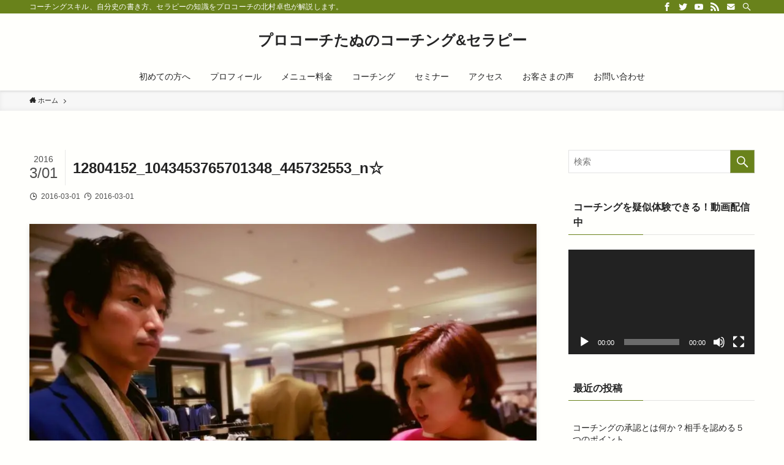

--- FILE ---
content_type: text/html; charset=UTF-8
request_url: https://findyou.co/entry-648/12804152_1043453765701348_445732553_n%E2%98%86
body_size: 18157
content:
<!DOCTYPE html>
<html dir="ltr" lang="ja"
	prefix="og: https://ogp.me/ns#"  data-loaded="false" data-scrolled="false" data-spmenu="closed">
<head>
<meta charset="utf-8">
<meta name="format-detection" content="telephone=no">
<meta http-equiv="X-UA-Compatible" content="IE=edge">
<meta name="viewport" content="width=device-width, viewport-fit=cover">
<title>12804152_1043453765701348_445732553_n☆ | プロコーチたぬのコーチング&amp;セラピー</title>

		<!-- All in One SEO 4.2.1.1 -->
		<meta name="robots" content="max-image-preview:large" />
		<link rel="canonical" href="https://findyou.co/entry-648/12804152_1043453765701348_445732553_n%e2%98%86" />
		<meta property="og:locale" content="ja_JP" />
		<meta property="og:site_name" content="プロコーチたぬのコーチング&amp;セラピー | コーチングスキル、自分史の書き方、セラピーの知識をプロコーチの北村卓也が解説します。" />
		<meta property="og:type" content="article" />
		<meta property="og:title" content="12804152_1043453765701348_445732553_n☆ | プロコーチたぬのコーチング&amp;セラピー" />
		<meta property="og:url" content="https://findyou.co/entry-648/12804152_1043453765701348_445732553_n%e2%98%86" />
		<meta property="article:published_time" content="2016-03-01T14:20:18+00:00" />
		<meta property="article:modified_time" content="2016-03-01T14:20:18+00:00" />
		<meta name="twitter:card" content="summary" />
		<meta name="twitter:title" content="12804152_1043453765701348_445732553_n☆ | プロコーチたぬのコーチング&amp;セラピー" />
		<script type="application/ld+json" class="aioseo-schema">
			{"@context":"https:\/\/schema.org","@graph":[{"@type":"WebSite","@id":"https:\/\/findyou.co\/#website","url":"https:\/\/findyou.co\/","name":"\u30d7\u30ed\u30b3\u30fc\u30c1\u305f\u306c\u306e\u30b3\u30fc\u30c1\u30f3\u30b0&\u30bb\u30e9\u30d4\u30fc","description":"\u30b3\u30fc\u30c1\u30f3\u30b0\u30b9\u30ad\u30eb\u3001\u81ea\u5206\u53f2\u306e\u66f8\u304d\u65b9\u3001\u30bb\u30e9\u30d4\u30fc\u306e\u77e5\u8b58\u3092\u30d7\u30ed\u30b3\u30fc\u30c1\u306e\u5317\u6751\u5353\u4e5f\u304c\u89e3\u8aac\u3057\u307e\u3059\u3002","inLanguage":"ja","publisher":{"@id":"https:\/\/findyou.co\/#organization"}},{"@type":"Organization","@id":"https:\/\/findyou.co\/#organization","name":"\u30d7\u30ed\u30b3\u30fc\u30c1\u305f\u306c\u306e\u30b3\u30fc\u30c1\u30f3\u30b0&\u30bb\u30e9\u30d4\u30fc","url":"https:\/\/findyou.co\/"},{"@type":"BreadcrumbList","@id":"https:\/\/findyou.co\/entry-648\/12804152_1043453765701348_445732553_n%e2%98%86#breadcrumblist","itemListElement":[{"@type":"ListItem","@id":"https:\/\/findyou.co\/#listItem","position":1,"item":{"@type":"WebPage","@id":"https:\/\/findyou.co\/","name":"\u30db\u30fc\u30e0","description":"\u30b3\u30fc\u30c1\u30f3\u30b0\u30b9\u30ad\u30eb\u3001\u81ea\u5206\u53f2\u306e\u66f8\u304d\u65b9\u3001\u30bb\u30e9\u30d4\u30fc\u306e\u77e5\u8b58\u3092\u30d7\u30ed\u30b3\u30fc\u30c1\u306e\u5317\u6751\u5353\u4e5f\u304c\u89e3\u8aac\u3057\u307e\u3059\u3002","url":"https:\/\/findyou.co\/"},"nextItem":"https:\/\/findyou.co\/entry-648\/12804152_1043453765701348_445732553_n%e2%98%86#listItem"},{"@type":"ListItem","@id":"https:\/\/findyou.co\/entry-648\/12804152_1043453765701348_445732553_n%e2%98%86#listItem","position":2,"item":{"@type":"WebPage","@id":"https:\/\/findyou.co\/entry-648\/12804152_1043453765701348_445732553_n%e2%98%86","name":"12804152_1043453765701348_445732553_n\u2606","url":"https:\/\/findyou.co\/entry-648\/12804152_1043453765701348_445732553_n%e2%98%86"},"previousItem":"https:\/\/findyou.co\/#listItem"}]},{"@type":"Person","@id":"https:\/\/findyou.co\/author\/unazukirei#author","url":"https:\/\/findyou.co\/author\/unazukirei","name":"\u5317\u6751\u5353\u4e5f","image":{"@type":"ImageObject","@id":"https:\/\/findyou.co\/entry-648\/12804152_1043453765701348_445732553_n%e2%98%86#authorImage","url":"https:\/\/secure.gravatar.com\/avatar\/0da1404049cc053021a52b786ff2c497?s=96&d=mm&r=g","width":96,"height":96,"caption":"\u5317\u6751\u5353\u4e5f"}},{"@type":"ItemPage","@id":"https:\/\/findyou.co\/entry-648\/12804152_1043453765701348_445732553_n%e2%98%86#itempage","url":"https:\/\/findyou.co\/entry-648\/12804152_1043453765701348_445732553_n%e2%98%86","name":"12804152_1043453765701348_445732553_n\u2606 | \u30d7\u30ed\u30b3\u30fc\u30c1\u305f\u306c\u306e\u30b3\u30fc\u30c1\u30f3\u30b0&\u30bb\u30e9\u30d4\u30fc","inLanguage":"ja","isPartOf":{"@id":"https:\/\/findyou.co\/#website"},"breadcrumb":{"@id":"https:\/\/findyou.co\/entry-648\/12804152_1043453765701348_445732553_n%e2%98%86#breadcrumblist"},"author":"https:\/\/findyou.co\/author\/unazukirei#author","creator":"https:\/\/findyou.co\/author\/unazukirei#author","datePublished":"2016-03-01T14:20:18+09:00","dateModified":"2016-03-01T14:20:18+09:00"}]}
		</script>
		<!-- All in One SEO -->

<link rel='dns-prefetch' href='//v0.wordpress.com' />
<link rel='dns-prefetch' href='//i0.wp.com' />
<link rel="alternate" type="application/rss+xml" title="プロコーチたぬのコーチング&amp;セラピー &raquo; フィード" href="https://findyou.co/feed" />
<link rel="alternate" type="application/rss+xml" title="プロコーチたぬのコーチング&amp;セラピー &raquo; コメントフィード" href="https://findyou.co/comments/feed" />
<link rel="alternate" type="application/rss+xml" title="プロコーチたぬのコーチング&amp;セラピー &raquo; 12804152_1043453765701348_445732553_n☆ のコメントのフィード" href="https://findyou.co/entry-648/12804152_1043453765701348_445732553_n%e2%98%86/feed" />
<link rel='stylesheet' id='wp-block-library-css'  href='https://findyou.co/wp-includes/css/dist/block-library/style.min.css?ver=6.0.11' type='text/css' media='all' />
<style id='wp-block-library-inline-css' type='text/css'>
.has-text-align-justify{text-align:justify;}
</style>
<link rel='stylesheet' id='swell-icons-css'  href='https://findyou.co/wp-content/themes/swell/build/css/swell-icons.css?ver=2.6.4.2' type='text/css' media='all' />
<link rel='stylesheet' id='main_style-css'  href='https://findyou.co/wp-content/themes/swell/build/css/main.css?ver=2.6.4.2' type='text/css' media='all' />
<link rel='stylesheet' id='swell_blocks-css'  href='https://findyou.co/wp-content/themes/swell/build/css/blocks.css?ver=2.6.4.2' type='text/css' media='all' />
<style id='swell_custom-inline-css' type='text/css'>
:root{--swl-fz--content:4vw;--swl-font_family:"游ゴシック体", "Yu Gothic", YuGothic, "Hiragino Kaku Gothic ProN", "Hiragino Sans", Meiryo, sans-serif;--swl-font_weight:500;--color_main:#69821b;--color_text:#242424;--color_link:#4169e1;--color_border:rgba(200,200,200,.5);--color_gray:rgba(200,200,200,.15);--color_htag:#69821b;--color_bg:#fffffc;--color_gradient1:#d8ffff;--color_gradient2:#87e7ff;--color_main_thin:rgba(131, 163, 34, 0.05 );--color_main_dark:rgba(79, 98, 20, 1 );--color_list_check:#69821b;--color_list_num:#69821b;--color_list_good:#86dd7b;--color_list_bad:#f36060;--color_faq_q:#d55656;--color_faq_a:#6599b7;--color_icon_good:#3cd250;--color_icon_good_bg:#ecffe9;--color_icon_bad:#4b73eb;--color_icon_bad_bg:#eafaff;--color_icon_info:#f578b4;--color_icon_info_bg:#fff0fa;--color_icon_announce:#ffa537;--color_icon_announce_bg:#fff5f0;--color_icon_pen:#7a7a7a;--color_icon_pen_bg:#f7f7f7;--color_icon_book:#787364;--color_icon_book_bg:#f8f6ef;--color_icon_point:#ffa639;--color_icon_check:#86d67c;--color_icon_batsu:#f36060;--color_icon_hatena:#5295cc;--color_icon_caution:#f7da38;--color_icon_memo:#84878a;--color_deep01:#e44141;--color_deep02:#3d79d5;--color_deep03:#63a84d;--color_deep04:#f09f4d;--color_pale01:#fff2f0;--color_pale02:#f3f8fd;--color_pale03:#f1f9ee;--color_pale04:#fdf9ee;--color_mark_blue:#b7e3ff;--color_mark_green:#bdf9c3;--color_mark_yellow:#fcf69f;--color_mark_orange:#ffddbc;--border01:solid 1px var(--color_main);--border02:double 4px var(--color_main);--border03:dashed 2px var(--color_border);--border04:solid 4px var(--color_gray);--card_posts_thumb_ratio:56.25%;--list_posts_thumb_ratio:61.8%;--big_posts_thumb_ratio:56.25%;--thumb_posts_thumb_ratio:61.8%;--color_header_bg:#fffffc;--color_header_text:#242424;--color_footer_bg:#fffffc;--color_footer_text:#242424;--container_size:1200px;--article_size:900px;--logo_size_sp:48px;--logo_size_pc:40px;--logo_size_pcfix:32px;}.cap_box[data-colset="col1"]{--capbox-color:#f59b5f;--capbox-color--bg:#fff8eb}.cap_box[data-colset="col2"]{--capbox-color:#5fb9f5;--capbox-color--bg:#edf5ff}.cap_box[data-colset="col3"]{--capbox-color:#2fcd90;--capbox-color--bg:#eafaf2}.red_{--the-btn-color:#f74a4a;--the-btn-color2:#ffbc49;--the-solid-shadow: rgba(185, 56, 56, 1 )}.blue_{--the-btn-color:#338df4;--the-btn-color2:#35eaff;--the-solid-shadow: rgba(38, 106, 183, 1 )}.green_{--the-btn-color:#62d847;--the-btn-color2:#7bf7bd;--the-solid-shadow: rgba(74, 162, 53, 1 )}.is-style-btn_normal{--the-btn-radius:80px}.is-style-btn_solid{--the-btn-radius:80px}.is-style-btn_shiny{--the-btn-radius:80px}.is-style-btn_line{--the-btn-radius:80px}.post_content blockquote{padding:1.5em 2em 1.5em 3em}.post_content blockquote::before{content:"";display:block;width:5px;height:calc(100% - 3em);top:1.5em;left:1.5em;border-left:solid 1px rgba(180,180,180,.75);border-right:solid 1px rgba(180,180,180,.75);}.mark_blue{background:-webkit-linear-gradient(transparent 64%,var(--color_mark_blue) 0%);background:linear-gradient(transparent 64%,var(--color_mark_blue) 0%)}.mark_green{background:-webkit-linear-gradient(transparent 64%,var(--color_mark_green) 0%);background:linear-gradient(transparent 64%,var(--color_mark_green) 0%)}.mark_yellow{background:-webkit-linear-gradient(transparent 64%,var(--color_mark_yellow) 0%);background:linear-gradient(transparent 64%,var(--color_mark_yellow) 0%)}.mark_orange{background:-webkit-linear-gradient(transparent 64%,var(--color_mark_orange) 0%);background:linear-gradient(transparent 64%,var(--color_mark_orange) 0%)}[class*="is-style-icon_"]{color:#333;border-width:0}[class*="is-style-big_icon_"]{border-width:2px;border-style:solid}[data-col="gray"] .c-balloon__text{background:#f7f7f7;border-color:#ccc}[data-col="gray"] .c-balloon__before{border-right-color:#f7f7f7}[data-col="green"] .c-balloon__text{background:#d1f8c2;border-color:#9ddd93}[data-col="green"] .c-balloon__before{border-right-color:#d1f8c2}[data-col="blue"] .c-balloon__text{background:#e2f6ff;border-color:#93d2f0}[data-col="blue"] .c-balloon__before{border-right-color:#e2f6ff}[data-col="red"] .c-balloon__text{background:#ffebeb;border-color:#f48789}[data-col="red"] .c-balloon__before{border-right-color:#ffebeb}[data-col="yellow"] .c-balloon__text{background:#f9f7d2;border-color:#fbe593}[data-col="yellow"] .c-balloon__before{border-right-color:#f9f7d2}.-type-list2 .p-postList__body::after,.-type-big .p-postList__body::after{content: "READ MORE »";}.c-postThumb__cat{background-color:#69821b;color:#fff;background-image: repeating-linear-gradient(-45deg,rgba(255,255,255,.1),rgba(255,255,255,.1) 6px,transparent 6px,transparent 12px)}.post_content h2{background:var(--color_htag);padding:.75em 1em;color:#fff}.post_content h2::before{position:absolute;display:block;pointer-events:none;content:"";top:-4px;left:0;width:100%;height:calc(100% + 4px);box-sizing:content-box;border-top:solid 2px var(--color_htag);border-bottom:solid 2px var(--color_htag)}.post_content h3{padding:0 .5em .5em}.post_content h3::before{content:"";width:100%;height:2px;background: repeating-linear-gradient(90deg, var(--color_htag) 0%, var(--color_htag) 29.3%, rgba(150,150,150,.2) 29.3%, rgba(150,150,150,.2) 100%)}.post_content h4{padding:0 0 0 16px;border-left:solid 2px var(--color_htag)}.l-header{box-shadow: 0 1px 4px rgba(0,0,0,.12)}.l-header__bar{color:#ffffff;background:var(--color_main)}.l-header__menuBtn{order:1}.l-header__customBtn{order:3}.c-gnav a::after{background:var(--color_main);width:100%;height:2px;transform:scaleX(0)}.p-spHeadMenu .menu-item.-current{border-bottom-color:var(--color_main)}.c-gnav > li:hover > a::after,.c-gnav > .-current > a::after{transform: scaleX(1)}.c-gnav .sub-menu{color:#333;background:#fff}.l-fixHeader::before{opacity:0.9}#pagetop{border-radius:50%}.c-widget__title.-spmenu{padding:.5em .75em;border-radius:var(--swl-radius--2, 0px);background:var(--color_main);color:#fff;}.c-widget__title.-footer{padding:.5em}.c-widget__title.-footer::before{content:"";bottom:0;left:0;width:40%;z-index:1;background:var(--color_main)}.c-widget__title.-footer::after{content:"";bottom:0;left:0;width:100%;background:var(--color_border)}.c-secTitle{border-left:solid 2px var(--color_main);padding:0em .75em}.p-spMenu{color:#242424}.p-spMenu__inner::before{background:#fffffc;opacity:1}.p-spMenu__overlay{background:#000;opacity:0.6}[class*="page-numbers"]{color:#fff;background-color:#dedede}a{text-decoration: none}.l-topTitleArea.c-filterLayer::before{background-color:#000;opacity:0.2;content:""}@media screen and (min-width: 960px){:root{}}@media screen and (max-width: 959px){:root{}.l-header__logo{order:2;text-align:center}}@media screen and (min-width: 600px){:root{--swl-fz--content:16px;}}@media screen and (max-width: 599px){:root{}}@media (min-width: 1108px) {.alignwide{left:-100px;width:calc(100% + 200px);}}@media (max-width: 1108px) {.-sidebar-off .swell-block-fullWide__inner.l-container .alignwide{left:0px;width:100%;}}.l-fixHeader .l-fixHeader__gnav{order:0}[data-scrolled=true] .l-fixHeader[data-ready]{opacity:1;-webkit-transform:translateY(0)!important;transform:translateY(0)!important;visibility:visible}.-body-solid .l-fixHeader{box-shadow:0 2px 4px var(--swl-color_shadow)}.l-fixHeader__inner{align-items:stretch;color:var(--color_header_text);display:flex;padding-bottom:0;padding-top:0;position:relative;z-index:1}.l-fixHeader__logo{align-items:center;display:flex;line-height:1;margin-right:24px;order:0;padding:16px 0}.is-style-btn_normal a,.is-style-btn_shiny a{box-shadow:var(--swl-btn_shadow)}.c-shareBtns__btn,.is-style-balloon>.c-tabList .c-tabList__button,.p-snsCta,[class*=page-numbers]{box-shadow:var(--swl-box_shadow)}.p-articleThumb__img,.p-articleThumb__youtube{box-shadow:var(--swl-img_shadow)}.p-pickupBanners__item .c-bannerLink,.p-postList__thumb{box-shadow:0 2px 8px rgba(0,0,0,.1),0 4px 4px -4px rgba(0,0,0,.1)}.p-postList.-w-ranking li:before{background-image:repeating-linear-gradient(-45deg,hsla(0,0%,100%,.1),hsla(0,0%,100%,.1) 6px,transparent 0,transparent 12px);box-shadow:1px 1px 4px rgba(0,0,0,.2)}.l-header__bar{position:relative;width:100%}.l-header__bar .c-catchphrase{color:inherit;font-size:12px;letter-spacing:var(--swl-letter_spacing,.2px);line-height:14px;margin-right:auto;overflow:hidden;padding:4px 0;white-space:nowrap;width:50%}.l-header__bar .c-iconList .c-iconList__link{margin:0;padding:4px 6px}.l-header__barInner{align-items:center;display:flex;justify-content:flex-end}@media (min-width:960px){.-parallel .l-header__inner{display:flex;flex-wrap:wrap;max-width:100%;padding-left:0;padding-right:0}.-parallel .l-header__logo{text-align:center;width:100%}.-parallel .l-header__logo .c-catchphrase{font-size:12px;line-height:1;margin-top:16px}.-parallel .l-header__gnav{width:100%}.-parallel .l-header__gnav .c-gnav{justify-content:center}.-parallel .l-header__gnav .c-gnav>li>a{padding:16px}.-parallel .c-headLogo.-txt,.-parallel .w-header{justify-content:center}.-parallel .w-header{margin-bottom:8px;margin-top:8px}.-parallel-bottom .l-header__inner{padding-top:8px}.-parallel-bottom .l-header__logo{order:1;padding:16px 0}.-parallel-bottom .w-header{order:2}.-parallel-bottom .l-header__gnav{order:3}.-parallel-top .l-header__inner{padding-bottom:8px}.-parallel-top .l-header__gnav{order:1}.-parallel-top .l-header__logo{order:2;padding:16px 0}.-parallel-top .w-header{order:3}.l-header.-parallel .w-header{width:100%}.l-fixHeader.-parallel .l-fixHeader__gnav{margin-left:auto}}.c-gnav .sub-menu a:before,.c-listMenu a:before{-webkit-font-smoothing:antialiased;-moz-osx-font-smoothing:grayscale;font-family:icomoon!important;font-style:normal;font-variant:normal;font-weight:400;line-height:1;text-transform:none}.c-submenuToggleBtn{display:none}.c-listMenu a{padding:.75em 1em .75em 1.5em;transition:padding .25s}.c-listMenu a:hover{padding-left:1.75em;padding-right:.75em}.c-gnav .sub-menu a:before,.c-listMenu a:before{color:inherit;content:"\e921";display:inline-block;left:2px;position:absolute;top:50%;-webkit-transform:translateY(-50%);transform:translateY(-50%);vertical-align:middle}.c-listMenu .children,.c-listMenu .sub-menu{margin:0}.c-listMenu .children a,.c-listMenu .sub-menu a{font-size:.9em;padding-left:2.5em}.c-listMenu .children a:before,.c-listMenu .sub-menu a:before{left:1em}.c-listMenu .children a:hover,.c-listMenu .sub-menu a:hover{padding-left:2.75em}.c-listMenu .children ul a,.c-listMenu .sub-menu ul a{padding-left:3.25em}.c-listMenu .children ul a:before,.c-listMenu .sub-menu ul a:before{left:1.75em}.c-listMenu .children ul a:hover,.c-listMenu .sub-menu ul a:hover{padding-left:3.5em}.c-gnav li:hover>.sub-menu{opacity:1;visibility:visible}.c-gnav .sub-menu:before{background:inherit;content:"";height:100%;left:0;position:absolute;top:0;width:100%;z-index:0}.c-gnav .sub-menu .sub-menu{left:100%;top:0;z-index:-1}.c-gnav .sub-menu a{padding-left:2em}.c-gnav .sub-menu a:before{left:.5em}.c-gnav .sub-menu a:hover .ttl{left:4px}:root{--color_content_bg:var(--color_bg);}.c-widget__title.-side{padding:.5em}.c-widget__title.-side::before{content:"";bottom:0;left:0;width:40%;z-index:1;background:var(--color_main)}.c-widget__title.-side::after{content:"";bottom:0;left:0;width:100%;background:var(--color_border)}.c-shareBtns__item:not(:last-child){margin-right:4px}.c-shareBtns__btn{padding:8px 0}@media screen and (min-width: 960px){:root{}}@media screen and (max-width: 959px){:root{}}@media screen and (min-width: 600px){:root{}}@media screen and (max-width: 599px){:root{}}.swell-block-fullWide__inner.l-container{--swl-fw_inner_pad:var(--swl-pad_container,0px)}@media (min-width:960px){.-sidebar-on .l-content .alignfull,.-sidebar-on .l-content .alignwide{left:-16px;width:calc(100% + 32px)}.swell-block-fullWide__inner.l-article{--swl-fw_inner_pad:var(--swl-pad_post_content,0px)}.-sidebar-on .swell-block-fullWide__inner .alignwide{left:0;width:100%}.-sidebar-on .swell-block-fullWide__inner .alignfull{left:calc(0px - var(--swl-fw_inner_pad, 0))!important;margin-left:0!important;margin-right:0!important;width:calc(100% + var(--swl-fw_inner_pad, 0)*2)!important}}.p-relatedPosts .p-postList__item{margin-bottom:1.5em}.p-relatedPosts .p-postList__times,.p-relatedPosts .p-postList__times>:last-child{margin-right:0}@media (min-width:600px){.p-relatedPosts .p-postList__item{width:33.33333%}}@media screen and (min-width:600px) and (max-width:1239px){.p-relatedPosts .p-postList__item:nth-child(7),.p-relatedPosts .p-postList__item:nth-child(8){display:none}}@media screen and (min-width:1240px){.p-relatedPosts .p-postList__item{width:25%}}.-index-off .p-toc,.swell-toc-placeholder:empty{display:none}.p-toc.-modal{height:100%;margin:0;overflow-y:auto;padding:0}#main_content .p-toc{border-radius:var(--swl-radius--2,0);margin:4em auto;max-width:800px}#sidebar .p-toc{margin-top:-.5em}.p-toc__ttl{display:block;font-size:1.2em;line-height:1;position:relative;text-align:center}.p-toc__ttl:before{content:"\e918";display:inline-block;font-family:icomoon;margin-right:.5em;padding-bottom:2px;vertical-align:middle}#index_modal .p-toc__ttl{margin-bottom:.5em}.p-toc__list li{line-height:1.6}.p-toc__list>li+li{margin-top:.5em}.p-toc__list li li{font-size:.9em}.p-toc__list ol,.p-toc__list ul{padding-left:.5em}.p-toc__list .mininote{display:none}.post_content .p-toc__list{padding-left:0}#sidebar .p-toc__list{margin-bottom:0}#sidebar .p-toc__list ol,#sidebar .p-toc__list ul{padding-left:0}.p-toc__link{color:inherit;font-size:inherit;text-decoration:none}.p-toc__link:hover{opacity:.8}.p-toc.-double{background:var(--color_gray);background:linear-gradient(-45deg,transparent 25%,var(--color_gray) 25%,var(--color_gray) 50%,transparent 50%,transparent 75%,var(--color_gray) 75%,var(--color_gray));background-clip:padding-box;background-size:4px 4px;border-bottom:4px double var(--color_border);border-top:4px double var(--color_border);padding:1.5em 1em 1em}.p-toc.-double .p-toc__ttl{margin-bottom:.75em}@media (min-width:960px){#main_content .p-toc{width:92%}}@media (min-width:600px){.p-toc.-double{padding:2em}}.p-pnLinks{align-items:stretch;display:flex;justify-content:space-between;margin:2em 0}.p-pnLinks__item{font-size:3vw;position:relative;width:49%}.p-pnLinks__item:before{content:"";display:block;height:.5em;pointer-events:none;position:absolute;top:50%;width:.5em;z-index:1}.p-pnLinks__item.-prev:before{border-bottom:1px solid;border-left:1px solid;left:.35em;-webkit-transform:rotate(45deg) translateY(-50%);transform:rotate(45deg) translateY(-50%)}.p-pnLinks__item.-prev .p-pnLinks__thumb{margin-right:8px}.p-pnLinks__item.-next .p-pnLinks__link{justify-content:flex-end}.p-pnLinks__item.-next:before{border-bottom:1px solid;border-right:1px solid;right:.35em;-webkit-transform:rotate(-45deg) translateY(-50%);transform:rotate(-45deg) translateY(-50%)}.p-pnLinks__item.-next .p-pnLinks__thumb{margin-left:8px;order:2}.p-pnLinks__item.-next:first-child{margin-left:auto}.p-pnLinks__link{align-items:center;border-radius:var(--swl-radius--2,0);color:inherit;display:flex;height:100%;line-height:1.4;min-height:4em;padding:.6em 1em .5em;position:relative;text-decoration:none;transition:box-shadow .25s;width:100%}.p-pnLinks__thumb{border-radius:var(--swl-radius--4,0);height:32px;-o-object-fit:cover;object-fit:cover;width:48px}.p-pnLinks .-prev .p-pnLinks__link{border-left:1.25em solid var(--color_main)}.p-pnLinks .-prev:before{color:#fff}.p-pnLinks .-next .p-pnLinks__link{border-right:1.25em solid var(--color_main)}.p-pnLinks .-next:before{color:#fff}@media (max-width:959px){.p-pnLinks.-thumb-on{display:block}.p-pnLinks.-thumb-on .p-pnLinks__item{width:100%}}@media (min-width:600px){.p-pnLinks__item{font-size:13px}.p-pnLinks__thumb{height:48px;width:72px}.p-pnLinks__title{transition:-webkit-transform .25s;transition:transform .25s;transition:transform .25s,-webkit-transform .25s}.-prev>.p-pnLinks__link:hover .p-pnLinks__title{-webkit-transform:translateX(4px);transform:translateX(4px)}.-next>.p-pnLinks__link:hover .p-pnLinks__title{-webkit-transform:translateX(-4px);transform:translateX(-4px)}.p-pnLinks .-prev .p-pnLinks__link:hover{box-shadow:1px 1px 2px var(--swl-color_shadow)}.p-pnLinks .-next .p-pnLinks__link:hover{box-shadow:-1px 1px 2px var(--swl-color_shadow)}}
</style>
<link rel='stylesheet' id='swell-parts/footer-css'  href='https://findyou.co/wp-content/themes/swell/build/css/modules/parts/footer.css?ver=2.6.4.2' type='text/css' media='all' />
<link rel='stylesheet' id='swell-page/single-css'  href='https://findyou.co/wp-content/themes/swell/build/css/modules/page/single.css?ver=2.6.4.2' type='text/css' media='all' />
<link rel='stylesheet' id='swell-parts/comments-css'  href='https://findyou.co/wp-content/themes/swell/build/css/modules/parts/comments.css?ver=2.6.4.2' type='text/css' media='all' />
<link rel='stylesheet' id='mediaelement-css'  href='https://findyou.co/wp-includes/js/mediaelement/mediaelementplayer-legacy.min.css?ver=4.2.16' type='text/css' media='all' />
<link rel='stylesheet' id='wp-mediaelement-css'  href='https://findyou.co/wp-includes/js/mediaelement/wp-mediaelement.min.css?ver=6.0.11' type='text/css' media='all' />
<style id='global-styles-inline-css' type='text/css'>
body{--wp--preset--color--black: #000;--wp--preset--color--cyan-bluish-gray: #abb8c3;--wp--preset--color--white: #fff;--wp--preset--color--pale-pink: #f78da7;--wp--preset--color--vivid-red: #cf2e2e;--wp--preset--color--luminous-vivid-orange: #ff6900;--wp--preset--color--luminous-vivid-amber: #fcb900;--wp--preset--color--light-green-cyan: #7bdcb5;--wp--preset--color--vivid-green-cyan: #00d084;--wp--preset--color--pale-cyan-blue: #8ed1fc;--wp--preset--color--vivid-cyan-blue: #0693e3;--wp--preset--color--vivid-purple: #9b51e0;--wp--preset--color--swl-main: var(--color_main);--wp--preset--color--swl-main-thin: var(--color_main_thin);--wp--preset--color--swl-gray: var(--color_gray);--wp--preset--color--swl-deep-01: var(--color_deep01);--wp--preset--color--swl-deep-02: var(--color_deep02);--wp--preset--color--swl-deep-03: var(--color_deep03);--wp--preset--color--swl-deep-04: var(--color_deep04);--wp--preset--color--swl-pale-01: var(--color_pale01);--wp--preset--color--swl-pale-02: var(--color_pale02);--wp--preset--color--swl-pale-03: var(--color_pale03);--wp--preset--color--swl-pale-04: var(--color_pale04);--wp--preset--gradient--vivid-cyan-blue-to-vivid-purple: linear-gradient(135deg,rgba(6,147,227,1) 0%,rgb(155,81,224) 100%);--wp--preset--gradient--light-green-cyan-to-vivid-green-cyan: linear-gradient(135deg,rgb(122,220,180) 0%,rgb(0,208,130) 100%);--wp--preset--gradient--luminous-vivid-amber-to-luminous-vivid-orange: linear-gradient(135deg,rgba(252,185,0,1) 0%,rgba(255,105,0,1) 100%);--wp--preset--gradient--luminous-vivid-orange-to-vivid-red: linear-gradient(135deg,rgba(255,105,0,1) 0%,rgb(207,46,46) 100%);--wp--preset--gradient--very-light-gray-to-cyan-bluish-gray: linear-gradient(135deg,rgb(238,238,238) 0%,rgb(169,184,195) 100%);--wp--preset--gradient--cool-to-warm-spectrum: linear-gradient(135deg,rgb(74,234,220) 0%,rgb(151,120,209) 20%,rgb(207,42,186) 40%,rgb(238,44,130) 60%,rgb(251,105,98) 80%,rgb(254,248,76) 100%);--wp--preset--gradient--blush-light-purple: linear-gradient(135deg,rgb(255,206,236) 0%,rgb(152,150,240) 100%);--wp--preset--gradient--blush-bordeaux: linear-gradient(135deg,rgb(254,205,165) 0%,rgb(254,45,45) 50%,rgb(107,0,62) 100%);--wp--preset--gradient--luminous-dusk: linear-gradient(135deg,rgb(255,203,112) 0%,rgb(199,81,192) 50%,rgb(65,88,208) 100%);--wp--preset--gradient--pale-ocean: linear-gradient(135deg,rgb(255,245,203) 0%,rgb(182,227,212) 50%,rgb(51,167,181) 100%);--wp--preset--gradient--electric-grass: linear-gradient(135deg,rgb(202,248,128) 0%,rgb(113,206,126) 100%);--wp--preset--gradient--midnight: linear-gradient(135deg,rgb(2,3,129) 0%,rgb(40,116,252) 100%);--wp--preset--duotone--dark-grayscale: url('#wp-duotone-dark-grayscale');--wp--preset--duotone--grayscale: url('#wp-duotone-grayscale');--wp--preset--duotone--purple-yellow: url('#wp-duotone-purple-yellow');--wp--preset--duotone--blue-red: url('#wp-duotone-blue-red');--wp--preset--duotone--midnight: url('#wp-duotone-midnight');--wp--preset--duotone--magenta-yellow: url('#wp-duotone-magenta-yellow');--wp--preset--duotone--purple-green: url('#wp-duotone-purple-green');--wp--preset--duotone--blue-orange: url('#wp-duotone-blue-orange');--wp--preset--font-size--small: 0.9em;--wp--preset--font-size--medium: 1.1em;--wp--preset--font-size--large: 1.25em;--wp--preset--font-size--x-large: 42px;--wp--preset--font-size--xs: 0.75em;--wp--preset--font-size--huge: 1.6em;}.has-black-color{color: var(--wp--preset--color--black) !important;}.has-cyan-bluish-gray-color{color: var(--wp--preset--color--cyan-bluish-gray) !important;}.has-white-color{color: var(--wp--preset--color--white) !important;}.has-pale-pink-color{color: var(--wp--preset--color--pale-pink) !important;}.has-vivid-red-color{color: var(--wp--preset--color--vivid-red) !important;}.has-luminous-vivid-orange-color{color: var(--wp--preset--color--luminous-vivid-orange) !important;}.has-luminous-vivid-amber-color{color: var(--wp--preset--color--luminous-vivid-amber) !important;}.has-light-green-cyan-color{color: var(--wp--preset--color--light-green-cyan) !important;}.has-vivid-green-cyan-color{color: var(--wp--preset--color--vivid-green-cyan) !important;}.has-pale-cyan-blue-color{color: var(--wp--preset--color--pale-cyan-blue) !important;}.has-vivid-cyan-blue-color{color: var(--wp--preset--color--vivid-cyan-blue) !important;}.has-vivid-purple-color{color: var(--wp--preset--color--vivid-purple) !important;}.has-black-background-color{background-color: var(--wp--preset--color--black) !important;}.has-cyan-bluish-gray-background-color{background-color: var(--wp--preset--color--cyan-bluish-gray) !important;}.has-white-background-color{background-color: var(--wp--preset--color--white) !important;}.has-pale-pink-background-color{background-color: var(--wp--preset--color--pale-pink) !important;}.has-vivid-red-background-color{background-color: var(--wp--preset--color--vivid-red) !important;}.has-luminous-vivid-orange-background-color{background-color: var(--wp--preset--color--luminous-vivid-orange) !important;}.has-luminous-vivid-amber-background-color{background-color: var(--wp--preset--color--luminous-vivid-amber) !important;}.has-light-green-cyan-background-color{background-color: var(--wp--preset--color--light-green-cyan) !important;}.has-vivid-green-cyan-background-color{background-color: var(--wp--preset--color--vivid-green-cyan) !important;}.has-pale-cyan-blue-background-color{background-color: var(--wp--preset--color--pale-cyan-blue) !important;}.has-vivid-cyan-blue-background-color{background-color: var(--wp--preset--color--vivid-cyan-blue) !important;}.has-vivid-purple-background-color{background-color: var(--wp--preset--color--vivid-purple) !important;}.has-black-border-color{border-color: var(--wp--preset--color--black) !important;}.has-cyan-bluish-gray-border-color{border-color: var(--wp--preset--color--cyan-bluish-gray) !important;}.has-white-border-color{border-color: var(--wp--preset--color--white) !important;}.has-pale-pink-border-color{border-color: var(--wp--preset--color--pale-pink) !important;}.has-vivid-red-border-color{border-color: var(--wp--preset--color--vivid-red) !important;}.has-luminous-vivid-orange-border-color{border-color: var(--wp--preset--color--luminous-vivid-orange) !important;}.has-luminous-vivid-amber-border-color{border-color: var(--wp--preset--color--luminous-vivid-amber) !important;}.has-light-green-cyan-border-color{border-color: var(--wp--preset--color--light-green-cyan) !important;}.has-vivid-green-cyan-border-color{border-color: var(--wp--preset--color--vivid-green-cyan) !important;}.has-pale-cyan-blue-border-color{border-color: var(--wp--preset--color--pale-cyan-blue) !important;}.has-vivid-cyan-blue-border-color{border-color: var(--wp--preset--color--vivid-cyan-blue) !important;}.has-vivid-purple-border-color{border-color: var(--wp--preset--color--vivid-purple) !important;}.has-vivid-cyan-blue-to-vivid-purple-gradient-background{background: var(--wp--preset--gradient--vivid-cyan-blue-to-vivid-purple) !important;}.has-light-green-cyan-to-vivid-green-cyan-gradient-background{background: var(--wp--preset--gradient--light-green-cyan-to-vivid-green-cyan) !important;}.has-luminous-vivid-amber-to-luminous-vivid-orange-gradient-background{background: var(--wp--preset--gradient--luminous-vivid-amber-to-luminous-vivid-orange) !important;}.has-luminous-vivid-orange-to-vivid-red-gradient-background{background: var(--wp--preset--gradient--luminous-vivid-orange-to-vivid-red) !important;}.has-very-light-gray-to-cyan-bluish-gray-gradient-background{background: var(--wp--preset--gradient--very-light-gray-to-cyan-bluish-gray) !important;}.has-cool-to-warm-spectrum-gradient-background{background: var(--wp--preset--gradient--cool-to-warm-spectrum) !important;}.has-blush-light-purple-gradient-background{background: var(--wp--preset--gradient--blush-light-purple) !important;}.has-blush-bordeaux-gradient-background{background: var(--wp--preset--gradient--blush-bordeaux) !important;}.has-luminous-dusk-gradient-background{background: var(--wp--preset--gradient--luminous-dusk) !important;}.has-pale-ocean-gradient-background{background: var(--wp--preset--gradient--pale-ocean) !important;}.has-electric-grass-gradient-background{background: var(--wp--preset--gradient--electric-grass) !important;}.has-midnight-gradient-background{background: var(--wp--preset--gradient--midnight) !important;}.has-small-font-size{font-size: var(--wp--preset--font-size--small) !important;}.has-medium-font-size{font-size: var(--wp--preset--font-size--medium) !important;}.has-large-font-size{font-size: var(--wp--preset--font-size--large) !important;}.has-x-large-font-size{font-size: var(--wp--preset--font-size--x-large) !important;}
</style>
<link rel='stylesheet' id='jetpack_css-css'  href='https://findyou.co/wp-content/plugins/jetpack/css/jetpack.css?ver=10.9.3' type='text/css' media='all' />

<noscript><link href="https://findyou.co/wp-content/themes/swell/build/css/noscript.css" rel="stylesheet"></noscript>
<link rel="https://api.w.org/" href="https://findyou.co/wp-json/" /><link rel="alternate" type="application/json" href="https://findyou.co/wp-json/wp/v2/media/672" /><link rel='shortlink' href='https://wp.me/a7thMm-aQ' />
<style id="wplmi-inline-css" type="text/css"> span.wplmi-user-avatar { width: 16px;display: inline-block !important;flex-shrink: 0; } img.wplmi-elementor-avatar { border-radius: 100%;margin-right: 3px; } 

</style>
<style type='text/css'>img#wpstats{display:none}</style>
	
</head>
<body>
<svg xmlns="http://www.w3.org/2000/svg" viewBox="0 0 0 0" width="0" height="0" focusable="false" role="none" style="visibility: hidden; position: absolute; left: -9999px; overflow: hidden;" ><defs><filter id="wp-duotone-dark-grayscale"><feColorMatrix color-interpolation-filters="sRGB" type="matrix" values=" .299 .587 .114 0 0 .299 .587 .114 0 0 .299 .587 .114 0 0 .299 .587 .114 0 0 " /><feComponentTransfer color-interpolation-filters="sRGB" ><feFuncR type="table" tableValues="0 0.49803921568627" /><feFuncG type="table" tableValues="0 0.49803921568627" /><feFuncB type="table" tableValues="0 0.49803921568627" /><feFuncA type="table" tableValues="1 1" /></feComponentTransfer><feComposite in2="SourceGraphic" operator="in" /></filter></defs></svg><svg xmlns="http://www.w3.org/2000/svg" viewBox="0 0 0 0" width="0" height="0" focusable="false" role="none" style="visibility: hidden; position: absolute; left: -9999px; overflow: hidden;" ><defs><filter id="wp-duotone-grayscale"><feColorMatrix color-interpolation-filters="sRGB" type="matrix" values=" .299 .587 .114 0 0 .299 .587 .114 0 0 .299 .587 .114 0 0 .299 .587 .114 0 0 " /><feComponentTransfer color-interpolation-filters="sRGB" ><feFuncR type="table" tableValues="0 1" /><feFuncG type="table" tableValues="0 1" /><feFuncB type="table" tableValues="0 1" /><feFuncA type="table" tableValues="1 1" /></feComponentTransfer><feComposite in2="SourceGraphic" operator="in" /></filter></defs></svg><svg xmlns="http://www.w3.org/2000/svg" viewBox="0 0 0 0" width="0" height="0" focusable="false" role="none" style="visibility: hidden; position: absolute; left: -9999px; overflow: hidden;" ><defs><filter id="wp-duotone-purple-yellow"><feColorMatrix color-interpolation-filters="sRGB" type="matrix" values=" .299 .587 .114 0 0 .299 .587 .114 0 0 .299 .587 .114 0 0 .299 .587 .114 0 0 " /><feComponentTransfer color-interpolation-filters="sRGB" ><feFuncR type="table" tableValues="0.54901960784314 0.98823529411765" /><feFuncG type="table" tableValues="0 1" /><feFuncB type="table" tableValues="0.71764705882353 0.25490196078431" /><feFuncA type="table" tableValues="1 1" /></feComponentTransfer><feComposite in2="SourceGraphic" operator="in" /></filter></defs></svg><svg xmlns="http://www.w3.org/2000/svg" viewBox="0 0 0 0" width="0" height="0" focusable="false" role="none" style="visibility: hidden; position: absolute; left: -9999px; overflow: hidden;" ><defs><filter id="wp-duotone-blue-red"><feColorMatrix color-interpolation-filters="sRGB" type="matrix" values=" .299 .587 .114 0 0 .299 .587 .114 0 0 .299 .587 .114 0 0 .299 .587 .114 0 0 " /><feComponentTransfer color-interpolation-filters="sRGB" ><feFuncR type="table" tableValues="0 1" /><feFuncG type="table" tableValues="0 0.27843137254902" /><feFuncB type="table" tableValues="0.5921568627451 0.27843137254902" /><feFuncA type="table" tableValues="1 1" /></feComponentTransfer><feComposite in2="SourceGraphic" operator="in" /></filter></defs></svg><svg xmlns="http://www.w3.org/2000/svg" viewBox="0 0 0 0" width="0" height="0" focusable="false" role="none" style="visibility: hidden; position: absolute; left: -9999px; overflow: hidden;" ><defs><filter id="wp-duotone-midnight"><feColorMatrix color-interpolation-filters="sRGB" type="matrix" values=" .299 .587 .114 0 0 .299 .587 .114 0 0 .299 .587 .114 0 0 .299 .587 .114 0 0 " /><feComponentTransfer color-interpolation-filters="sRGB" ><feFuncR type="table" tableValues="0 0" /><feFuncG type="table" tableValues="0 0.64705882352941" /><feFuncB type="table" tableValues="0 1" /><feFuncA type="table" tableValues="1 1" /></feComponentTransfer><feComposite in2="SourceGraphic" operator="in" /></filter></defs></svg><svg xmlns="http://www.w3.org/2000/svg" viewBox="0 0 0 0" width="0" height="0" focusable="false" role="none" style="visibility: hidden; position: absolute; left: -9999px; overflow: hidden;" ><defs><filter id="wp-duotone-magenta-yellow"><feColorMatrix color-interpolation-filters="sRGB" type="matrix" values=" .299 .587 .114 0 0 .299 .587 .114 0 0 .299 .587 .114 0 0 .299 .587 .114 0 0 " /><feComponentTransfer color-interpolation-filters="sRGB" ><feFuncR type="table" tableValues="0.78039215686275 1" /><feFuncG type="table" tableValues="0 0.94901960784314" /><feFuncB type="table" tableValues="0.35294117647059 0.47058823529412" /><feFuncA type="table" tableValues="1 1" /></feComponentTransfer><feComposite in2="SourceGraphic" operator="in" /></filter></defs></svg><svg xmlns="http://www.w3.org/2000/svg" viewBox="0 0 0 0" width="0" height="0" focusable="false" role="none" style="visibility: hidden; position: absolute; left: -9999px; overflow: hidden;" ><defs><filter id="wp-duotone-purple-green"><feColorMatrix color-interpolation-filters="sRGB" type="matrix" values=" .299 .587 .114 0 0 .299 .587 .114 0 0 .299 .587 .114 0 0 .299 .587 .114 0 0 " /><feComponentTransfer color-interpolation-filters="sRGB" ><feFuncR type="table" tableValues="0.65098039215686 0.40392156862745" /><feFuncG type="table" tableValues="0 1" /><feFuncB type="table" tableValues="0.44705882352941 0.4" /><feFuncA type="table" tableValues="1 1" /></feComponentTransfer><feComposite in2="SourceGraphic" operator="in" /></filter></defs></svg><svg xmlns="http://www.w3.org/2000/svg" viewBox="0 0 0 0" width="0" height="0" focusable="false" role="none" style="visibility: hidden; position: absolute; left: -9999px; overflow: hidden;" ><defs><filter id="wp-duotone-blue-orange"><feColorMatrix color-interpolation-filters="sRGB" type="matrix" values=" .299 .587 .114 0 0 .299 .587 .114 0 0 .299 .587 .114 0 0 .299 .587 .114 0 0 " /><feComponentTransfer color-interpolation-filters="sRGB" ><feFuncR type="table" tableValues="0.098039215686275 1" /><feFuncG type="table" tableValues="0 0.66274509803922" /><feFuncB type="table" tableValues="0.84705882352941 0.41960784313725" /><feFuncA type="table" tableValues="1 1" /></feComponentTransfer><feComposite in2="SourceGraphic" operator="in" /></filter></defs></svg><div id="body_wrap" class="attachment attachment-template-default single single-attachment postid-672 attachmentid-672 attachment-jpeg -body-solid -sidebar-on -frame-off id_672" >
<div id="sp_menu" class="p-spMenu -left">
	<div class="p-spMenu__inner">
		<div class="p-spMenu__closeBtn">
			<div class="c-iconBtn -menuBtn" data-onclick="toggleMenu" aria-label="メニューを閉じる">
				<i class="c-iconBtn__icon icon-close-thin"></i>
			</div>
		</div>
		<div class="p-spMenu__body">
			<div class="c-widget__title -spmenu">
				MENU			</div>
			<div class="p-spMenu__nav">
				<ul class="c-spnav c-listMenu"><li class="menu-item menu-item-type-post_type menu-item-object-post menu-item-2638"><a href="https://findyou.co/entry-2592">初めての方へ</a></li>
<li class="menu-item menu-item-type-custom menu-item-object-custom menu-item-835"><a href="https://findyou.co/takuya-kitamura-coach-profile">プロフィール</a></li>
<li class="menu-item menu-item-type-custom menu-item-object-custom menu-item-888"><a href="https://findyou.co/entry-871">メニュー料金</a></li>
<li class="menu-item menu-item-type-custom menu-item-object-custom menu-item-867"><a href="https://findyou.co/entry-844">コーチング</a></li>
<li class="menu-item menu-item-type-custom menu-item-object-custom menu-item-2420"><a href="https://findyou.co/entry-1973">セミナー</a></li>
<li class="menu-item menu-item-type-custom menu-item-object-custom menu-item-921"><a href="https://findyou.co/entry-903">アクセス</a></li>
<li class="menu-item menu-item-type-taxonomy menu-item-object-category menu-item-1076"><a href="https://findyou.co/category/users-voice">お客さまの声</a></li>
<li class="menu-item menu-item-type-custom menu-item-object-custom menu-item-815"><a target="_blank" rel="noopener" href="https://www.reservestock.jp/page/inquiry_form/8711">お問い合わせ</a></li>
</ul>			</div>
					</div>
	</div>
	<div class="p-spMenu__overlay c-overlay" data-onclick="toggleMenu"></div>
</div>
<header id="header" class="l-header -parallel -parallel-bottom" data-spfix="1">
	<div class="l-header__bar pc_">
	<div class="l-header__barInner l-container">
		<div class="c-catchphrase">コーチングスキル、自分史の書き方、セラピーの知識をプロコーチの北村卓也が解説します。</div><ul class="c-iconList">
						<li class="c-iconList__item -facebook">
						<a href="https://www.facebook.com/takuya.kitamura.07" target="_blank" rel="noopener" class="c-iconList__link u-fz-14 hov-flash" aria-label="facebook">
							<i class="c-iconList__icon icon-facebook" role="presentation"></i>
						</a>
					</li>
									<li class="c-iconList__item -twitter">
						<a href="https://twitter.com/takuyaKitamura" target="_blank" rel="noopener" class="c-iconList__link u-fz-14 hov-flash" aria-label="twitter">
							<i class="c-iconList__icon icon-twitter" role="presentation"></i>
						</a>
					</li>
									<li class="c-iconList__item -youtube">
						<a href="https://www.youtube.com/channel/UCSIBauB8D557RmbOD9AA1Ew" target="_blank" rel="noopener" class="c-iconList__link u-fz-14 hov-flash" aria-label="youtube">
							<i class="c-iconList__icon icon-youtube" role="presentation"></i>
						</a>
					</li>
									<li class="c-iconList__item -rss">
						<a href="https://findyou.co/feed" target="_blank" rel="noopener" class="c-iconList__link u-fz-14 hov-flash" aria-label="rss">
							<i class="c-iconList__icon icon-rss" role="presentation"></i>
						</a>
					</li>
									<li class="c-iconList__item -contact">
						<a href="https://www.reservestock.jp/page/inquiry_form/8711" target="_blank" rel="noopener" class="c-iconList__link u-fz-14 hov-flash" aria-label="contact">
							<i class="c-iconList__icon icon-contact" role="presentation"></i>
						</a>
					</li>
									<li class="c-iconList__item -search">
						<button class="c-iconList__link u-fz-14 hov-flash" data-onclick="toggleSearch" aria-label="検索">
							<i class="c-iconList__icon icon-search" role="presentation"></i>
						</button>
					</li>
				</ul>
	</div>
</div>
	<div class="l-header__inner l-container">
		<div class="l-header__logo">
			<div class="c-headLogo -txt"><a href="https://findyou.co/" title="プロコーチたぬのコーチング&amp;セラピー" class="c-headLogo__link" rel="home">プロコーチたぬのコーチング&amp;セラピー</a></div>					</div>
		<nav id="gnav" class="l-header__gnav c-gnavWrap">
					<ul class="c-gnav">
			<li class="menu-item menu-item-type-post_type menu-item-object-post menu-item-2638"><a href="https://findyou.co/entry-2592"><span class="ttl">初めての方へ</span></a></li>
<li class="menu-item menu-item-type-custom menu-item-object-custom menu-item-835"><a href="https://findyou.co/takuya-kitamura-coach-profile"><span class="ttl">プロフィール</span></a></li>
<li class="menu-item menu-item-type-custom menu-item-object-custom menu-item-888"><a href="https://findyou.co/entry-871"><span class="ttl">メニュー料金</span></a></li>
<li class="menu-item menu-item-type-custom menu-item-object-custom menu-item-867"><a href="https://findyou.co/entry-844"><span class="ttl">コーチング</span></a></li>
<li class="menu-item menu-item-type-custom menu-item-object-custom menu-item-2420"><a href="https://findyou.co/entry-1973"><span class="ttl">セミナー</span></a></li>
<li class="menu-item menu-item-type-custom menu-item-object-custom menu-item-921"><a href="https://findyou.co/entry-903"><span class="ttl">アクセス</span></a></li>
<li class="menu-item menu-item-type-taxonomy menu-item-object-category menu-item-1076"><a href="https://findyou.co/category/users-voice"><span class="ttl">お客さまの声</span></a></li>
<li class="menu-item menu-item-type-custom menu-item-object-custom menu-item-815"><a target="_blank" rel="noopener" href="https://www.reservestock.jp/page/inquiry_form/8711"><span class="ttl">お問い合わせ</span></a></li>
					</ul>
			</nav>
		<div class="l-header__customBtn sp_">
			<div class="c-iconBtn" data-onclick="toggleSearch" role="button" aria-label="検索ボタン">
			<i class="c-iconBtn__icon icon-search"></i>
					</div>
	</div>
<div class="l-header__menuBtn sp_">
	<div class="c-iconBtn -menuBtn" data-onclick="toggleMenu" role="button" aria-label="メニューボタン">
		<i class="c-iconBtn__icon icon-menu-thin"></i>
			</div>
</div>
	</div>
	</header>
<div id="fix_header" class="l-fixHeader -parallel -parallel-bottom">
	<div class="l-fixHeader__inner l-container">
		<div class="l-fixHeader__logo">
			<div class="c-headLogo -txt"><a href="https://findyou.co/" title="プロコーチたぬのコーチング&amp;セラピー" class="c-headLogo__link" rel="home">プロコーチたぬのコーチング&amp;セラピー</a></div>		</div>
		<div class="l-fixHeader__gnav c-gnavWrap">
					<ul class="c-gnav">
			<li class="menu-item menu-item-type-post_type menu-item-object-post menu-item-2638"><a href="https://findyou.co/entry-2592"><span class="ttl">初めての方へ</span></a></li>
<li class="menu-item menu-item-type-custom menu-item-object-custom menu-item-835"><a href="https://findyou.co/takuya-kitamura-coach-profile"><span class="ttl">プロフィール</span></a></li>
<li class="menu-item menu-item-type-custom menu-item-object-custom menu-item-888"><a href="https://findyou.co/entry-871"><span class="ttl">メニュー料金</span></a></li>
<li class="menu-item menu-item-type-custom menu-item-object-custom menu-item-867"><a href="https://findyou.co/entry-844"><span class="ttl">コーチング</span></a></li>
<li class="menu-item menu-item-type-custom menu-item-object-custom menu-item-2420"><a href="https://findyou.co/entry-1973"><span class="ttl">セミナー</span></a></li>
<li class="menu-item menu-item-type-custom menu-item-object-custom menu-item-921"><a href="https://findyou.co/entry-903"><span class="ttl">アクセス</span></a></li>
<li class="menu-item menu-item-type-taxonomy menu-item-object-category menu-item-1076"><a href="https://findyou.co/category/users-voice"><span class="ttl">お客さまの声</span></a></li>
<li class="menu-item menu-item-type-custom menu-item-object-custom menu-item-815"><a target="_blank" rel="noopener" href="https://www.reservestock.jp/page/inquiry_form/8711"><span class="ttl">お問い合わせ</span></a></li>
					</ul>
			</div>
	</div>
</div>
<div id="breadcrumb" class="p-breadcrumb -bg-on"><ol class="p-breadcrumb__list l-container"><li class="p-breadcrumb__item"><a href="https://findyou.co/" class="p-breadcrumb__text"><span class="icon-home"> ホーム</span></a></li><li class="p-breadcrumb__item"><span class="p-breadcrumb__text">12804152_1043453765701348_445732553_n☆</span></li></ol></div><div id="content" class="l-content l-container" data-postid="672">
<main id="main_content" class="l-mainContent l-article">
	<div class="l-mainContent__inner">
		<div class="p-articleHead c-postTitle">
	<h1 class="c-postTitle__ttl">12804152_1043453765701348_445732553_n☆</h1>
	<time class="c-postTitle__date u-thin" datetime="2016-03-01">
		<span class="__y">2016</span>
		<span class="__md">3/01</span>
	</time>
</div>
<div class="p-articleMetas -top">
	<div class="p-articleMetas__times c-postTimes u-thin">
			<span class="c-postTimes__posted icon-posted" aria-label="公開日">
			2016-03-01		</span>
				<time class="c-postTimes__modified icon-modified" datetime="2016-03-01" aria-label="更新日">
			2016-03-01		</time>
	</div>
</div>

					<figure class="p-articleThumb">
				<img src="https://i0.wp.com/findyou.co/wp-content/uploads/2016/03/c57f55e23c4a7800e711d847c951f25a.jpg?fit=960%2C720&#038;ssl=1" alt="12804152_1043453765701348_445732553_n☆" class="p-articleThumb__img">
				<figcaption class="p-articleThumb__figcaption"></figcaption>
			</figure>
		
		<div class="post_content">
					</div>
	</div>
</main>
<aside id="sidebar" class="l-sidebar">
	<div id="search-2" class="c-widget widget_search"><form role="search" method="get" class="c-searchForm" action="https://findyou.co/" role="search">
	<input type="text" value="" name="s" class="c-searchForm__s s" placeholder="検索" aria-label="検索ワード">
	<button type="submit" class="c-searchForm__submit icon-search hov-opacity u-bg-main" value="search" aria-label="検索を実行する"></button>
</form>
</div><div id="media_video-2" class="c-widget widget_media_video"><div class="c-widget__title -side">コーチングを疑似体験できる！動画配信中</div><div style="width:100%;" class="wp-video"><!--[if lt IE 9]><script>document.createElement('video');</script><![endif]-->
<video class="wp-video-shortcode" id="video-672-1" preload="metadata" controls="controls"><source type="video/youtube" src="https://youtu.be/pzAFy4XWSCg?_=1" /><a href="https://youtu.be/pzAFy4XWSCg">https://youtu.be/pzAFy4XWSCg</a></video></div></div><div id="recent-posts-3" class="c-widget widget_recent_entries"><div class="c-widget__title -side">最近の投稿</div><ul>				<li>
					<a href="https://findyou.co/coaching-acknowledgement">
						コーチングの承認とは何か？相手を認める５つのポイント											</a>
				</li>
							<li>
					<a href="https://findyou.co/about-7-to-12-years-old">
						自分史の書き方例（小学校時代）トラウマの改善に着手した記録											</a>
				</li>
							<li>
					<a href="https://findyou.co/about-0-to-6-years-old">
						思い出がよみがえる！6歳までの幼少期の自分史の書き方											</a>
				</li>
							<li>
					<a href="https://findyou.co/coaching-skill-up-seminar-001">
						【1/15】もっとコーチングがうまくなる！プロコーチが必ず使っている『５つの質問』セミナー@Zoom											</a>
				</li>
							<li>
					<a href="https://findyou.co/coaching-lecture-users-voice">
						【お客さまの声】コーチングレクチャーを受講した効果とご感想											</a>
				</li>
							<li>
					<a href="https://findyou.co/coaching-users-voice">
						【お客さまの声】コーチングを受けた効果とご感想											</a>
				</li>
							<li>
					<a href="https://findyou.co/jibunshi-users-voice">
						【お客さまの声】自分史を書いた効果とご感想											</a>
				</li>
							<li>
					<a href="https://findyou.co/jibunshi-faq">
						《FAQ》自分史作成の心得											</a>
				</li>
							<li>
					<a href="https://findyou.co/how-to-start-jibunshi">
						自分史を書き始めるコツ｜誕生・家族について											</a>
				</li>
							<li>
					<a href="https://findyou.co/about-your-name">
						知って得する名前の由来｜自分史の書き出し											</a>
				</li>
			</ul></div><div id="categories-4" class="c-widget c-listMenu widget_categories"><div class="c-widget__title -side">カテゴリー</div>
			<ul>
					<li class="cat-item cat-item-266"><a href="https://findyou.co/category/%e8%87%aa%e5%88%86%e3%81%ab%e8%87%aa%e4%bf%a1%e3%82%92%e3%82%82%e3%81%a4%e3%81%9f%e3%82%81%e3%81%ae%e3%83%93%e3%83%aa%e3%83%bc%e3%83%95%e3%83%81%e3%82%a7%e3%83%b3%e3%82%b8">自分に自信をもつためのビリーフチェンジ <span class="cat-post-count">(3)</span></a>
</li>
	<li class="cat-item cat-item-272"><a href="https://findyou.co/category/%e3%82%b3%e3%83%bc%e3%83%81%e3%83%b3%e3%82%b0%e3%82%92%e3%83%93%e3%82%b8%e3%83%8d%e3%82%b9%e3%81%ab%e3%81%99%e3%82%8b%e3%83%93%e3%83%aa%e3%83%bc%e3%83%95%e3%83%81%e3%82%a7%e3%83%b3%e3%82%b8">コーチングをビジネスにするビリーフチェンジ <span class="cat-post-count">(1)</span></a>
</li>
	<li class="cat-item cat-item-280"><a href="https://findyou.co/category/%e3%83%91%e3%83%bc%e3%83%88%e3%83%8a%e3%83%bc%e3%82%b7%e3%83%83%e3%83%97%e3%82%92%e3%81%a4%e3%81%8f%e3%82%8b%e3%83%93%e3%83%aa%e3%83%bc%e3%83%95%e3%83%81%e3%82%a7%e3%83%b3%e3%82%b8">パートナーシップをつくるビリーフチェンジ <span class="cat-post-count">(2)</span></a>
</li>
	<li class="cat-item cat-item-315"><a href="https://findyou.co/category/beliefchange">ビリーフチェンジ <span class="cat-post-count">(1)</span></a>
</li>
	<li class="cat-item cat-item-248"><a href="https://findyou.co/category/%e5%88%9d%e3%82%81%e3%81%a6%e3%81%ae%e6%96%b9%e3%81%b8">初めての方へ <span class="cat-post-count">(1)</span></a>
</li>
	<li class="cat-item cat-item-254"><a href="https://findyou.co/category/%e5%a5%bd%e3%81%8d%e3%81%aa%e3%81%93%e3%81%a8%e3%81%a7%e3%81%8a%e9%87%91%e3%82%92%e7%a8%bc%e3%81%90%e3%83%93%e3%83%aa%e3%83%bc%e3%83%95%e3%83%81%e3%82%a7%e3%83%b3%e3%82%b8">好きなことでお金を稼ぐビリーフチェンジ <span class="cat-post-count">(3)</span></a>
</li>
	<li class="cat-item cat-item-257"><a href="https://findyou.co/category/%e8%87%aa%e5%b7%b1%e3%82%a4%e3%83%a1%e3%83%bc%e3%82%b8%e3%82%92%e3%81%a4%e3%81%8f%e3%82%8b%e3%83%93%e3%83%aa%e3%83%bc%e3%83%95%e3%83%81%e3%82%a7%e3%83%b3%e3%82%b8">自己イメージをつくるビリーフチェンジ <span class="cat-post-count">(1)</span></a>
</li>
	<li class="cat-item cat-item-1"><a href="https://findyou.co/category/%e6%9c%aa%e5%88%86%e9%a1%9e">未分類 <span class="cat-post-count">(4)</span></a>
</li>
	<li class="cat-item cat-item-3"><a href="https://findyou.co/category/%e3%83%97%e3%83%ac%e3%82%bc%e3%83%b3%e3%83%86%e3%83%bc%e3%82%b7%e3%83%a7%e3%83%b3">プレゼンテーション <span class="cat-post-count">(2)</span></a>
</li>
	<li class="cat-item cat-item-4"><a href="https://findyou.co/category/%e3%82%b3%e3%83%bc%e3%83%81%e3%83%b3%e3%82%b0">コーチング <span class="cat-post-count">(21)</span></a>
<ul class='children'>
	<li class="cat-item cat-item-5"><a href="https://findyou.co/category/%e3%82%b3%e3%83%bc%e3%83%81%e3%83%b3%e3%82%b0/%e8%87%aa%e5%88%86%e8%bb%b8%e3%81%ae%e3%81%a4%e3%81%8f%e3%82%8a%e6%96%b9">自分軸のつくり方 <span class="cat-post-count">(4)</span></a>
</li>
	<li class="cat-item cat-item-14"><a href="https://findyou.co/category/%e3%82%b3%e3%83%bc%e3%83%81%e3%83%b3%e3%82%b0/%e3%82%b3%e3%83%bc%e3%83%81%e3%83%b3%e3%82%b0%e3%82%bb%e3%83%bc%e3%83%ab%e3%82%b9">コーチングセールス <span class="cat-post-count">(1)</span></a>
</li>
	<li class="cat-item cat-item-18"><a href="https://findyou.co/category/%e3%82%b3%e3%83%bc%e3%83%81%e3%83%b3%e3%82%b0/%e5%bf%9c%e6%8f%b4%e3%81%97%e3%81%9f%e3%81%84%e4%ba%ba">応援したい人 <span class="cat-post-count">(1)</span></a>
</li>
</ul>
</li>
	<li class="cat-item cat-item-6"><a href="https://findyou.co/category/%e4%b8%bb%e5%82%ac%e3%82%a4%e3%83%99%e3%83%b3%e3%83%88%e3%83%bb%e3%82%bb%e3%83%9f%e3%83%8a%e3%83%bc%e6%83%85%e5%a0%b1%ef%bc%86%e3%83%ac%e3%83%9d">主催イベント・セミナー情報＆レポ <span class="cat-post-count">(24)</span></a>
<ul class='children'>
	<li class="cat-item cat-item-13"><a href="https://findyou.co/category/%e4%b8%bb%e5%82%ac%e3%82%a4%e3%83%99%e3%83%b3%e3%83%88%e3%83%bb%e3%82%bb%e3%83%9f%e3%83%8a%e3%83%bc%e6%83%85%e5%a0%b1%ef%bc%86%e3%83%ac%e3%83%9d/%e5%8f%82%e5%8a%a0%e3%82%bb%e3%83%9f%e3%83%8a%e3%83%bc%ef%bc%8f%e3%82%a4%e3%83%99%e3%83%b3%e3%83%88%e3%83%ac%e3%83%9d">参加セミナー／イベントレポ <span class="cat-post-count">(7)</span></a>
</li>
</ul>
</li>
	<li class="cat-item cat-item-7"><a href="https://findyou.co/category/users-voice">お客さまの声 <span class="cat-post-count">(31)</span></a>
</li>
	<li class="cat-item cat-item-8"><a href="https://findyou.co/category/%e3%82%a2%e3%82%af%e3%82%bb%e3%82%b9">アクセス <span class="cat-post-count">(1)</span></a>
</li>
	<li class="cat-item cat-item-9"><a href="https://findyou.co/category/%e3%83%a1%e3%83%8b%e3%83%a5%e3%83%bc%ef%bc%8f%e6%96%99%e9%87%91%e3%81%ae%e3%81%94%e6%a1%88%e5%86%85">メニュー／料金のご案内 <span class="cat-post-count">(6)</span></a>
<ul class='children'>
	<li class="cat-item cat-item-262"><a href="https://findyou.co/category/%e3%83%a1%e3%83%8b%e3%83%a5%e3%83%bc%ef%bc%8f%e6%96%99%e9%87%91%e3%81%ae%e3%81%94%e6%a1%88%e5%86%85/%e4%ba%ba%e7%94%9f%e3%82%92%e5%8b%95%e3%81%8b%e3%81%99%e3%83%99%e3%82%af%e3%83%88%e3%83%ab%e3%81%8c%e8%a6%8b%e3%81%a4%e3%81%8b%e3%82%8b%e3%80%8c%e8%87%aa%e5%88%86%e5%8f%b2%e3%81%ae%e6%8c%af%e3%82%8a">人生を動かすベクトルが見つかる「自分史の振り返り」ビリーフチェンジコーチング <span class="cat-post-count">(1)</span></a>
</li>
	<li class="cat-item cat-item-12"><a href="https://findyou.co/category/%e3%83%a1%e3%83%8b%e3%83%a5%e3%83%bc%ef%bc%8f%e6%96%99%e9%87%91%e3%81%ae%e3%81%94%e6%a1%88%e5%86%85/%e7%b6%99%e7%b6%9a%e3%82%b3%e3%83%bc%e3%83%81%e3%83%b3%e3%82%b0%e3%82%bb%e3%83%83%e3%82%b7%e3%83%a7%e3%83%b3">継続コーチングセッション <span class="cat-post-count">(1)</span></a>
</li>
</ul>
</li>
	<li class="cat-item cat-item-11"><a href="https://findyou.co/category/profile">プロフィールの更新履歴 <span class="cat-post-count">(4)</span></a>
</li>
	<li class="cat-item cat-item-15"><a href="https://findyou.co/category/%e3%82%b7%e3%82%a7%e3%82%a2%e3%83%8f%e3%82%a6%e3%82%b9">シェアハウス <span class="cat-post-count">(1)</span></a>
</li>
	<li class="cat-item cat-item-16"><a href="https://findyou.co/category/%e3%82%b3%e3%83%9f%e3%83%a5%e3%83%8b%e3%82%b1%e3%83%bc%e3%82%b7%e3%83%a7%e3%83%b3">コミュニケーション <span class="cat-post-count">(2)</span></a>
</li>
	<li class="cat-item cat-item-17"><a href="https://findyou.co/category/%e8%b5%b7%e6%a5%ad">起業 <span class="cat-post-count">(6)</span></a>
</li>
	<li class="cat-item cat-item-19"><a href="https://findyou.co/category/%e3%82%ad%e3%83%a3%e3%83%83%e3%83%81%e3%82%b3%e3%83%94%e3%83%bc%e3%81%ae%e3%81%a4%e3%81%8f%e3%82%8a%e6%96%b9">キャッチコピーのつくり方 <span class="cat-post-count">(1)</span></a>
</li>
	<li class="cat-item cat-item-20"><a href="https://findyou.co/category/%e5%bf%9c%e6%8f%b4%e3%83%a1%e3%83%83%e3%82%bb%e3%83%bc%e3%82%b8">応援メッセージ <span class="cat-post-count">(2)</span></a>
</li>
	<li class="cat-item cat-item-76"><a href="https://findyou.co/category/%e3%82%b3%e3%83%a9%e3%83%a0">コラム <span class="cat-post-count">(8)</span></a>
</li>
	<li class="cat-item cat-item-131"><a href="https://findyou.co/category/jibunshi">自分史 <span class="cat-post-count">(8)</span></a>
</li>
	<li class="cat-item cat-item-172"><a href="https://findyou.co/category/%e5%8c%97%e6%9d%91%e5%8d%93%e4%b9%9f%e3%81%ae%e8%87%aa%e5%88%86%e5%8f%b2">北村卓也の自分史 <span class="cat-post-count">(2)</span></a>
</li>
			</ul>

			</div><div id="archives-3" class="c-widget c-listMenu widget_archive"><div class="c-widget__title -side">アーカイブ</div>		<label class="screen-reader-text" for="archives-dropdown-3">アーカイブ</label>
		<select id="archives-dropdown-3" name="archive-dropdown">
			
			<option value="">月を選択</option>
				<option value='https://findyou.co/2020/06'> 2020年6月 &nbsp;(1)</option>
	<option value='https://findyou.co/2020/04'> 2020年4月 &nbsp;(1)</option>
	<option value='https://findyou.co/2019/05'> 2019年5月 &nbsp;(1)</option>
	<option value='https://findyou.co/2018/11'> 2018年11月 &nbsp;(2)</option>
	<option value='https://findyou.co/2018/10'> 2018年10月 &nbsp;(2)</option>
	<option value='https://findyou.co/2018/08'> 2018年8月 &nbsp;(2)</option>
	<option value='https://findyou.co/2018/07'> 2018年7月 &nbsp;(2)</option>
	<option value='https://findyou.co/2018/02'> 2018年2月 &nbsp;(3)</option>
	<option value='https://findyou.co/2018/01'> 2018年1月 &nbsp;(2)</option>
	<option value='https://findyou.co/2017/12'> 2017年12月 &nbsp;(4)</option>
	<option value='https://findyou.co/2017/11'> 2017年11月 &nbsp;(3)</option>
	<option value='https://findyou.co/2017/10'> 2017年10月 &nbsp;(2)</option>
	<option value='https://findyou.co/2017/09'> 2017年9月 &nbsp;(2)</option>
	<option value='https://findyou.co/2017/08'> 2017年8月 &nbsp;(2)</option>
	<option value='https://findyou.co/2017/07'> 2017年7月 &nbsp;(1)</option>
	<option value='https://findyou.co/2017/06'> 2017年6月 &nbsp;(5)</option>
	<option value='https://findyou.co/2017/03'> 2017年3月 &nbsp;(2)</option>
	<option value='https://findyou.co/2017/02'> 2017年2月 &nbsp;(7)</option>
	<option value='https://findyou.co/2017/01'> 2017年1月 &nbsp;(7)</option>
	<option value='https://findyou.co/2016/12'> 2016年12月 &nbsp;(2)</option>
	<option value='https://findyou.co/2016/11'> 2016年11月 &nbsp;(3)</option>
	<option value='https://findyou.co/2016/10'> 2016年10月 &nbsp;(2)</option>
	<option value='https://findyou.co/2016/09'> 2016年9月 &nbsp;(4)</option>
	<option value='https://findyou.co/2016/08'> 2016年8月 &nbsp;(3)</option>
	<option value='https://findyou.co/2016/07'> 2016年7月 &nbsp;(7)</option>
	<option value='https://findyou.co/2016/06'> 2016年6月 &nbsp;(5)</option>
	<option value='https://findyou.co/2016/05'> 2016年5月 &nbsp;(10)</option>
	<option value='https://findyou.co/2016/04'> 2016年4月 &nbsp;(8)</option>
	<option value='https://findyou.co/2016/03'> 2016年3月 &nbsp;(5)</option>
	<option value='https://findyou.co/2016/02'> 2016年2月 &nbsp;(9)</option>
	<option value='https://findyou.co/2016/01'> 2016年1月 &nbsp;(6)</option>
	<option value='https://findyou.co/2015/12'> 2015年12月 &nbsp;(5)</option>
	<option value='https://findyou.co/2015/11'> 2015年11月 &nbsp;(3)</option>
	<option value='https://findyou.co/2015/10'> 2015年10月 &nbsp;(2)</option>
	<option value='https://findyou.co/2015/03'> 2015年3月 &nbsp;(1)</option>

		</select>

<script type="text/javascript">
/* <![CDATA[ */
(function() {
	var dropdown = document.getElementById( "archives-dropdown-3" );
	function onSelectChange() {
		if ( dropdown.options[ dropdown.selectedIndex ].value !== '' ) {
			document.location.href = this.options[ this.selectedIndex ].value;
		}
	}
	dropdown.onchange = onSelectChange;
})();
/* ]]> */
</script>
			</div><div id="text-4" class="c-widget widget_text"><div class="c-widget__title -side">© 2015-2020 北村卓也 &#038; FINDYOU COMPANY All rights reserved.</div>			<div class="textwidget"></div>
		</div></aside>
</div>
<footer id="footer" class="l-footer">
	<div class="l-footer__inner">
			<div class="l-footer__foot">
			<div class="l-container">
						<p class="copyright">
				<span lang="en">&copy;</span>
				プロコーチたぬのコーチング&amp;セラピー.			</p>
					</div>
	</div>
</div>
</footer>
<div class="p-fixBtnWrap">
	
			<div id="pagetop" class="c-fixBtn hov-bg-main" data-onclick="pageTop" role="button" aria-label="ページトップボタン" data-has-text="">
			<i class="c-fixBtn__icon icon-chevron-small-up" role="presentation"></i>
					</div>
	</div>

<div id="search_modal" class="c-modal p-searchModal">
	<div class="c-overlay" data-onclick="toggleSearch"></div>
	<div class="p-searchModal__inner">
		<form role="search" method="get" class="c-searchForm" action="https://findyou.co/" role="search">
	<input type="text" value="" name="s" class="c-searchForm__s s" placeholder="検索" aria-label="検索ワード">
	<button type="submit" class="c-searchForm__submit icon-search hov-opacity u-bg-main" value="search" aria-label="検索を実行する"></button>
</form>
	</div>
</div>
<div id="index_modal" class="c-modal p-indexModal">
	<div class="c-overlay" data-onclick="toggleIndex"></div>
	<div class="p-indexModal__inner">
		<div class="p-toc post_content -modal"><span class="p-toc__ttl">目次</span></div>
		<div class="p-indexModal__close" data-onclick="toggleIndex">
			<i class="icon-batsu"></i> 閉じる		</div>
	</div>
</div>
</div><!--/ #all_wrapp-->
<div class="l-scrollObserver" aria-hidden="true"></div><script type='text/javascript' id='swell_script-js-extra'>
/* <![CDATA[ */
var swellVars = {"siteUrl":"https:\/\/findyou.co\/","restUrl":"https:\/\/findyou.co\/wp-json\/wp\/v2\/","ajaxUrl":"https:\/\/findyou.co\/wp-admin\/admin-ajax.php","ajaxNonce":"67204fda7c","isLoggedIn":"","useAjaxAfterPost":"","useAjaxFooter":"","usePvCount":"1","isFixHeadSP":"1","tocListTag":"ol","tocTarget":"h3","tocMinnum":"2","psNum":"5","psNumSp":"2","psSpeed":"1500","psDelay":"5000"};
/* ]]> */
</script>
<script type='text/javascript' src='https://findyou.co/wp-content/themes/swell/build/js/main.min.js?ver=2.6.4.2' id='swell_script-js'></script>
<script type='text/javascript' src='https://findyou.co/wp-content/plugins/jetpack/_inc/build/photon/photon.min.js?ver=20191001' id='jetpack-photon-js'></script>
<script type='text/javascript' src='https://findyou.co/wp-includes/js/jquery/jquery.min.js?ver=3.6.0' id='jquery-core-js'></script>
<script type='text/javascript' id='mediaelement-core-js-before'>
var mejsL10n = {"language":"ja","strings":{"mejs.download-file":"\u30d5\u30a1\u30a4\u30eb\u3092\u30c0\u30a6\u30f3\u30ed\u30fc\u30c9","mejs.install-flash":"\u3054\u5229\u7528\u306e\u30d6\u30e9\u30a6\u30b6\u30fc\u306f Flash Player \u304c\u7121\u52b9\u306b\u306a\u3063\u3066\u3044\u308b\u304b\u3001\u30a4\u30f3\u30b9\u30c8\u30fc\u30eb\u3055\u308c\u3066\u3044\u307e\u305b\u3093\u3002Flash Player \u30d7\u30e9\u30b0\u30a4\u30f3\u3092\u6709\u52b9\u306b\u3059\u308b\u304b\u3001\u6700\u65b0\u30d0\u30fc\u30b8\u30e7\u30f3\u3092 https:\/\/get.adobe.com\/jp\/flashplayer\/ \u304b\u3089\u30a4\u30f3\u30b9\u30c8\u30fc\u30eb\u3057\u3066\u304f\u3060\u3055\u3044\u3002","mejs.fullscreen":"\u30d5\u30eb\u30b9\u30af\u30ea\u30fc\u30f3","mejs.play":"\u518d\u751f","mejs.pause":"\u505c\u6b62","mejs.time-slider":"\u30bf\u30a4\u30e0\u30b9\u30e9\u30a4\u30c0\u30fc","mejs.time-help-text":"1\u79d2\u9032\u3080\u306b\u306f\u5de6\u53f3\u77e2\u5370\u30ad\u30fc\u3092\u300110\u79d2\u9032\u3080\u306b\u306f\u4e0a\u4e0b\u77e2\u5370\u30ad\u30fc\u3092\u4f7f\u3063\u3066\u304f\u3060\u3055\u3044\u3002","mejs.live-broadcast":"\u751f\u653e\u9001","mejs.volume-help-text":"\u30dc\u30ea\u30e5\u30fc\u30e0\u8abf\u7bc0\u306b\u306f\u4e0a\u4e0b\u77e2\u5370\u30ad\u30fc\u3092\u4f7f\u3063\u3066\u304f\u3060\u3055\u3044\u3002","mejs.unmute":"\u30df\u30e5\u30fc\u30c8\u89e3\u9664","mejs.mute":"\u30df\u30e5\u30fc\u30c8","mejs.volume-slider":"\u30dc\u30ea\u30e5\u30fc\u30e0\u30b9\u30e9\u30a4\u30c0\u30fc","mejs.video-player":"\u52d5\u753b\u30d7\u30ec\u30fc\u30e4\u30fc","mejs.audio-player":"\u97f3\u58f0\u30d7\u30ec\u30fc\u30e4\u30fc","mejs.captions-subtitles":"\u30ad\u30e3\u30d7\u30b7\u30e7\u30f3\/\u5b57\u5e55","mejs.captions-chapters":"\u30c1\u30e3\u30d7\u30bf\u30fc","mejs.none":"\u306a\u3057","mejs.afrikaans":"\u30a2\u30d5\u30ea\u30ab\u30fc\u30f3\u30b9\u8a9e","mejs.albanian":"\u30a2\u30eb\u30d0\u30cb\u30a2\u8a9e","mejs.arabic":"\u30a2\u30e9\u30d3\u30a2\u8a9e","mejs.belarusian":"\u30d9\u30e9\u30eb\u30fc\u30b7\u8a9e","mejs.bulgarian":"\u30d6\u30eb\u30ac\u30ea\u30a2\u8a9e","mejs.catalan":"\u30ab\u30bf\u30ed\u30cb\u30a2\u8a9e","mejs.chinese":"\u4e2d\u56fd\u8a9e","mejs.chinese-simplified":"\u4e2d\u56fd\u8a9e (\u7c21\u4f53\u5b57)","mejs.chinese-traditional":"\u4e2d\u56fd\u8a9e (\u7e41\u4f53\u5b57)","mejs.croatian":"\u30af\u30ed\u30a2\u30c1\u30a2\u8a9e","mejs.czech":"\u30c1\u30a7\u30b3\u8a9e","mejs.danish":"\u30c7\u30f3\u30de\u30fc\u30af\u8a9e","mejs.dutch":"\u30aa\u30e9\u30f3\u30c0\u8a9e","mejs.english":"\u82f1\u8a9e","mejs.estonian":"\u30a8\u30b9\u30c8\u30cb\u30a2\u8a9e","mejs.filipino":"\u30d5\u30a3\u30ea\u30d4\u30f3\u8a9e","mejs.finnish":"\u30d5\u30a3\u30f3\u30e9\u30f3\u30c9\u8a9e","mejs.french":"\u30d5\u30e9\u30f3\u30b9\u8a9e","mejs.galician":"\u30ac\u30ea\u30b7\u30a2\u8a9e","mejs.german":"\u30c9\u30a4\u30c4\u8a9e","mejs.greek":"\u30ae\u30ea\u30b7\u30e3\u8a9e","mejs.haitian-creole":"\u30cf\u30a4\u30c1\u8a9e","mejs.hebrew":"\u30d8\u30d6\u30e9\u30a4\u8a9e","mejs.hindi":"\u30d2\u30f3\u30c7\u30a3\u30fc\u8a9e","mejs.hungarian":"\u30cf\u30f3\u30ac\u30ea\u30fc\u8a9e","mejs.icelandic":"\u30a2\u30a4\u30b9\u30e9\u30f3\u30c9\u8a9e","mejs.indonesian":"\u30a4\u30f3\u30c9\u30cd\u30b7\u30a2\u8a9e","mejs.irish":"\u30a2\u30a4\u30eb\u30e9\u30f3\u30c9\u8a9e","mejs.italian":"\u30a4\u30bf\u30ea\u30a2\u8a9e","mejs.japanese":"\u65e5\u672c\u8a9e","mejs.korean":"\u97d3\u56fd\u8a9e","mejs.latvian":"\u30e9\u30c8\u30d3\u30a2\u8a9e","mejs.lithuanian":"\u30ea\u30c8\u30a2\u30cb\u30a2\u8a9e","mejs.macedonian":"\u30de\u30b1\u30c9\u30cb\u30a2\u8a9e","mejs.malay":"\u30de\u30ec\u30fc\u8a9e","mejs.maltese":"\u30de\u30eb\u30bf\u8a9e","mejs.norwegian":"\u30ce\u30eb\u30a6\u30a7\u30fc\u8a9e","mejs.persian":"\u30da\u30eb\u30b7\u30a2\u8a9e","mejs.polish":"\u30dd\u30fc\u30e9\u30f3\u30c9\u8a9e","mejs.portuguese":"\u30dd\u30eb\u30c8\u30ac\u30eb\u8a9e","mejs.romanian":"\u30eb\u30fc\u30de\u30cb\u30a2\u8a9e","mejs.russian":"\u30ed\u30b7\u30a2\u8a9e","mejs.serbian":"\u30bb\u30eb\u30d3\u30a2\u8a9e","mejs.slovak":"\u30b9\u30ed\u30d0\u30ad\u30a2\u8a9e","mejs.slovenian":"\u30b9\u30ed\u30d9\u30cb\u30a2\u8a9e","mejs.spanish":"\u30b9\u30da\u30a4\u30f3\u8a9e","mejs.swahili":"\u30b9\u30ef\u30d2\u30ea\u8a9e","mejs.swedish":"\u30b9\u30a6\u30a7\u30fc\u30c7\u30f3\u8a9e","mejs.tagalog":"\u30bf\u30ac\u30ed\u30b0\u8a9e","mejs.thai":"\u30bf\u30a4\u8a9e","mejs.turkish":"\u30c8\u30eb\u30b3\u8a9e","mejs.ukrainian":"\u30a6\u30af\u30e9\u30a4\u30ca\u8a9e","mejs.vietnamese":"\u30d9\u30c8\u30ca\u30e0\u8a9e","mejs.welsh":"\u30a6\u30a7\u30fc\u30eb\u30ba\u8a9e","mejs.yiddish":"\u30a4\u30c7\u30a3\u30c3\u30b7\u30e5\u8a9e"}};
</script>
<script type='text/javascript' src='https://findyou.co/wp-includes/js/mediaelement/mediaelement-and-player.min.js?ver=4.2.16' id='mediaelement-core-js'></script>
<script type='text/javascript' src='https://findyou.co/wp-includes/js/mediaelement/mediaelement-migrate.min.js?ver=6.0.11' id='mediaelement-migrate-js'></script>
<script type='text/javascript' id='mediaelement-js-extra'>
/* <![CDATA[ */
var _wpmejsSettings = {"pluginPath":"\/wp-includes\/js\/mediaelement\/","classPrefix":"mejs-","stretching":"responsive"};
/* ]]> */
</script>
<script type='text/javascript' src='https://findyou.co/wp-includes/js/mediaelement/wp-mediaelement.min.js?ver=6.0.11' id='wp-mediaelement-js'></script>
<script type='text/javascript' src='https://findyou.co/wp-includes/js/mediaelement/renderers/vimeo.min.js?ver=4.2.16' id='mediaelement-vimeo-js'></script>
<script type='text/javascript' src='https://findyou.co/wp-content/themes/swell/assets/js/plugins/lazysizes.min.js?ver=2.6.4.2' id='swell_lazysizes-js'></script>
<script type='text/javascript' src='https://findyou.co/wp-content/themes/swell/build/js/front/set_fix_header.min.js?ver=2.6.4.2' id='swell_set_fix_header-js'></script>
<script type="application/ld+json">[{"@context":"http:\/\/schema.org","@type":"Article","mainEntityOfPage":{"@type":"WebPage","@id":"https:\/\/findyou.co\/entry-648\/12804152_1043453765701348_445732553_n%e2%98%86"},"headline":"12804152_1043453765701348_445732553_n☆","image":{"@type":"ImageObject","url":"https:\/\/findyou.co\/wp-content\/themes\/swell\/assets\/img\/no_img.png"},"datePublished":"2016-03-01 23:20:18","dateModified":"2016-03-01 23:20:18","author":{"@type":"Person","name":"北村卓也","url":"https:\/\/findyou.co"},"publisher":{"@type":"Organization","name":"プロコーチたぬのコーチング&amp;セラピー","logo":{"@type":"ImageObject","url":"https:\/\/findyou.co\/wp-content\/themes\/swell\/assets\/img\/article_schrma_logo.png"}},"description":""}]</script>
<script src='https://stats.wp.com/e-202603.js' defer></script>
<script>
	_stq = window._stq || [];
	_stq.push([ 'view', {v:'ext',j:'1:10.9.3',blog:'110414210',post:'672',tz:'9',srv:'findyou.co'} ]);
	_stq.push([ 'clickTrackerInit', '110414210', '672' ]);
</script>
</body></html>
